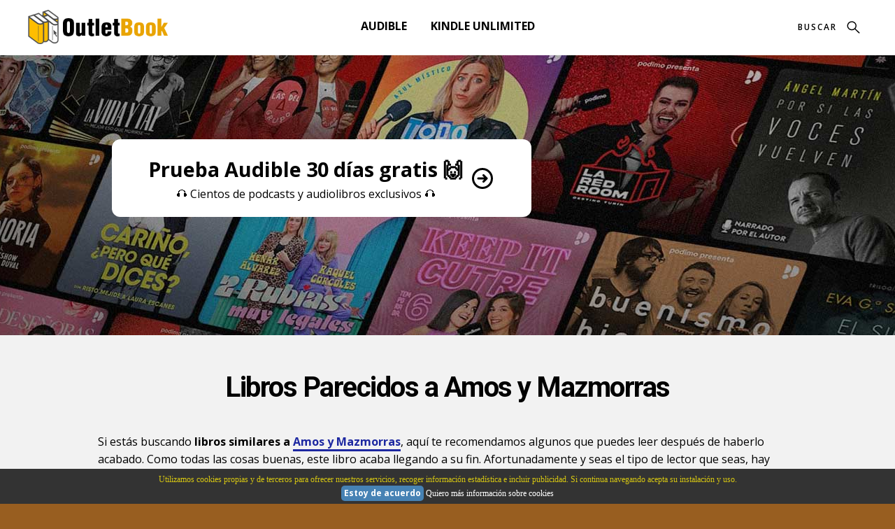

--- FILE ---
content_type: text/html; charset=iso-8859-1
request_url: https://www.outletbook.es/libros-parecidos-a-amos-y-mazmorras/
body_size: 7079
content:

<!DOCTYPE html>
<html class="no-js" lang="es">
<head>

  <meta charset="utf-8">
  <meta content="width=device-width, initial-scale=1.0" name="viewport">
  <link href="https://www.outletbook.es/img/favicon.ico" rel="shortcut icon">
  <link href="https://www.outletbook.es/css/inicio.css" rel="stylesheet">
  <link href="https://www.outletbook.es/css/style.css" rel="stylesheet">
  <script type=application/ld+json>{"@context":"https://schema.org","@type":"Organization","@id":"https://www.outletbook.es/#org","name":"outletbook","url":"https://www.outletbook.es/","sameAs":["https://www.facebook.com/outletbook","https://twitter.com/outletbook"],"logo":{"@type":"ImageObject","url":"https://www.outletbook.es/img/logo.png","width":"300","height":"74"}}</script>
  
  <title>2 Libros Parecidos a Amos y Mazmorras</title>
  <meta name="description" content="Amos y Mazmorras es el libro que miles de personas lo han leído con placer, pero al igual que cualquier serie de libros que nos gusta, es un poco deprimente cuando se acaba. Así que aquí te recomendamos que es lo siguiente que deberías de leer que sea una buena alternativa.">
  <link rel="canonical" href="https://www.outletbook.es/libros-parecidos-a-amos-y-mazmorras/" />
  <meta property="og:locale" content="es_ES" />
  <meta property="og:type" content="article" />
  <meta property="og:title" content="2 Libros Parecidos a Amos y Mazmorras" />
  <meta property="og:description" content="Amos y Mazmorras es el libro que miles de personas lo han leído con placer, pero al igual que cualquier serie de libros que nos gusta, es un poco deprimente cuando se acaba. Así que aquí te recomendamos que es lo siguiente que deberías de leer que sea una buena alternativa." />
  <meta property="og:url" content="https://www.outletbook.es/libros-parecidos-a-amos-y-mazmorras/" />
  <meta property="og:image" content="https://www.outletbook.es/img/blog/libro-amos-y-mazmorras-x.jpg" />
  <meta property="og:site_name" content="Mejores Libros para Leer 2026" />
  <meta property="article:section" content="Literatura y ficci&oacute;n" />
  <meta property="article:published_time" content="2018-07-20T00:00:00+00:00" />
  <meta property="article:modified_time" content="2018-07-20T00:00:00+00:00" />
  <meta name="twitter:card" content="summary_large_image" />
  <meta name="twitter:description" content="Amos y Mazmorras es el libro que miles de personas lo han leído con placer, pero al igual que cualquier serie de libros que nos gusta, es un poco deprimente cuando se acaba. Así que aquí te recomendamos que es lo siguiente que deberías de leer que sea una buena alternativa." />
  <meta name="twitter:title" content="2 Libros Parecidos a Amos y Mazmorras" />
  <meta name="twitter:image" content="https://www.outletbook.es/img/blog/libro-amos-y-mazmorras-x.jpg" />
  <meta name="twitter:url" content="https://www.outletbook.es/libros-parecidos-a-amos-y-mazmorras/" />
  
</head>
<body id="top">
<header class="s-header header" style="height:78px;">
        <div class="header__logo">
            <a class="logo" href="https://www.outletbook.es" rel="home"><img src="https://www.outletbook.es/img/logo.png" alt="Mejores Libros para Leer"></a>
        </div>
		
        <a class="header__search-trigger" href="#0"></a>
        <div class="header__search">
            <form role="search" method="get" class="header__search-form" action="https://www.outletbook.es/buscar.asp" name="form1">
                <label>
                    <span class="hide-content">Buscar:</span>
                    <input type="search" class="search-field" placeholder="Título, Autor, Género..." value="" name="busca" title="Buscar:" autocomplete="off">
                </label>
                <input type="submit" class="search-submit" value="Buscar" onClick="javascript: Aceptar();return false;">
            </form>
            <a href="#0" title="Cerrar" class="header__overlay-close close-mobile-menu">Cerrar</a>
        </div>
        <Script Language="JavaScript">
		<!--
		var pulsado=false;

		function validarDatos()
		{
		pulsado=false;
		if (!validarNulo(document.form1.busca,"Palabra Clave")) return false;

		return true;
		}

		function validarDatosPulsar()
		{
		if (!validarNulo(document.form1.busca,"Palabra Clave")) return false;

		return true;
		}

		function validarNulo(campo,texto)
		{
		   if (campo.value.length==0)
		   {
		                        alert("ERROR: Has olvidado rellenar el campo "+texto+", que no puede dejarse en blanco en este formulario.");
		                        campo.focus();
		                        return false;
		   }
		   return true;
		}


		function Aceptar()
		        {
		                if (!pulsado)
		                {
		                        if (validarDatos())
		                        {
		                                pulsado=true;
		                                document.form1.submit();

		                        }
		                }

		        }



		//-->
		</Script>
        
        <a class="header__toggle-menu" href="#0" title="Menu"><span>Menú</span></a>
        <nav class="header__nav-wrap" id="menu" itemscope="" itemtype="https://schema.org/SiteNavigationElement">
            <span class="header__nav-heading h6">OutletBook</span>
			<ul class="header__nav">
                <li class="current"><a href="https://www.outletbook.es/que-es-audible-guia-completa/" title="Audible" itemprop="url">AUDIBLE</a></li>
                <li class="current"><a href="https://www.outletbook.es/que-es-kindle-unlimited-guia-completa/" title="Kindle Unlimited" itemprop="url">KINDLE UNLIMITED</a></li>
            </ul>
            <a href="#0" title="Cerrar" class="header__overlay-close close-mobile-menu">Cerrar</a>
        </nav>
    </header>
<section class="s-content s-content--top-padding">
<div style="background:url('https://www.outletbook.es/img/fondo1.jpg');background-repeat:no-repeat;background-size:1500px 400px;margin-top:-83px;background-position:top center;height:400px;">
<div class="row narrow">
<div class="col-full s-content__header" style="padding-top:120px;">
<a href="https://www.amazon.es/hz/audible/mlp/mdp/discovery?actionCode=AMSTM1450129210001&tag=outletbook-21" target="_blank" rel="nofollow"><div style="z-index: 2; max-width: 600px; display: flex; align-items: center; justify-content: center; padding: 20px; background: white; border-radius: 12px;color:#000000;"><div><span style="font-size:1.8em; font-weight: bold;">Prueba Audible 30 días gratis &#128588;</span><br>&#127911; <span style="font-size: 1em; margin-top: 5px;">Cientos de podcasts y audiolibros exclusivos</span> &#127911;</div><svg style="width: 36px; height: 36px; margin-left: 10px; flex-shrink: 0;" fill="none" viewBox="0 0 24 24" stroke="currentColor"><path stroke-linecap="round" stroke-linejoin="round" stroke-width="2" d="M13 9l3 3m0 0l-3 3m3-3H8m13 0a9 9 0 11-18 0 9 9 0 0118 0z"></path></svg></div></a>
</div>
</div>
</div>
<div class="row narrow">
<div class="col-full s-content__header">
<h1 class="display-1 display-1--with-line-sep" style="margin-top:30px;">Libros Parecidos a Amos y Mazmorras</h1></div>

<div style="text-align:left;">

<p>Si estás buscando <strong>libros similares a <a href="https://www.outletbook.es/buscar.asp?idlibro=B07FL7YHX1" class="linkgrueso">Amos y Mazmorras</a></strong>, aquí te recomendamos algunos que puedes leer después de haberlo acabado. Como todas las cosas buenas, este libro acaba llegando a su fin. Afortunadamente y seas el tipo de lector que seas, hay muchas opciones para leer después de Amos y Mazmorras que te proporcionarán una emoción similar a la del autor o autora <strong>Lena Valenti</strong>.</p>

<h2>2 Libros que debes leer si te gusta Amos y Mazmorras</h2>
<p>Si te gusta Amos y Mazmorras tanto como a nosotros, aquí tenemos nuestra lista de más de 2 libros para que te entregues a tu amor por el género literario de <strong>Literatura y ficci&oacute;n</strong>. Esta lista se actualiza continuamente a medida que se estrenan nuevos libros.</p>

</div>
</div>
<div class="row entries-wrap add-top-padding wide">
<div class="entries">

<article class="col-block1 col-full">
<div class="item-entry" style="text-align:left;border-bottom: 1px solid #cccccc;">
<div class="item-entry__text" style="margin-left:-20px;">
<h3 style="margin:0;padding-bottom:20px;padding-left:15px;" id="libro-la-orden-de-cain-el-pecad"><span class="lista">1</span> LA ORDEN DE CA&Iacute;N: El pecado empez&oacute; con un mordisco</h3>
</div>
<div class="col-sm-4" style="float:right"><img src="https://www.outletbook.es/img/blog/libro-la-orden-de-cain-el-pecad.jpg" alt="LA ORDEN DE CA&Iacute;N: El pecado empez&oacute; con un mordisco" style="padding-left:10px;padding-bottom:30px;"><p style="text-align:center;"><span datos1="Li4vdmVyLWxpYnJvLmFzcD9hc2luZ290bz1CMDhMMTk1OUhM" datos2="" class="button-amz">Más Información</span></p></div>
<div class="col-sm-8"><div style="border-width: 1px;border-style: solid;border-color:#cce0bb;border-radius:3px;-moz-border-radius:3px;-webkit-border-radius:3px;max-width:600px;width:100%;"><div style="padding: 1em;border-width: 1px;border-style: solid;background-color:#ffe8b1;border-color:#f9fef6;color:#000000;border-radius:3px;-moz-border-radius:3px;-webkit-border-radius:3px;">| <strong>Fecha Publicación:</strong> 2020-10-30| <strong>Género:</strong> <a href="https://www.outletbook.es/buscar.asp?genero=Saga familiar" style="text-decoration:underline">Saga familiar</a> | <strong>Idioma:</strong> Español| <strong>Autor:</strong> <a href="https://www.outletbook.es/buscar.asp?autor=Lena Valenti" style="text-decoration:underline">Lena Valenti</a> | </div></div><br>
<input class="toggle-box" id="identifier-1" type="checkbox"><label for="identifier-1"><span style="color:#000;font-size:16px;font-weight:0;text-decoration:underline;">Leer Sinopsis</span></label><div style="padding:0px;">Cuando Viggo Blodox despert&oacute; y acept&oacute; su nueva naturaleza como l&iacute;der de la Orden de Ca&iacute;n, sab&iacute;a que su labor ser&iacute;a eterna, porque el mal no descansa nunca y sus ansias de doblegarlo tampoco.<br><br>&Eacute;l y los suyos est&aacute;n se&ntilde;alados por una profec&iacute;a inequ&iacute;voca, una que habla de la llegada de la debilidad y el miedo, aunque en el fondo, nunca creyeron que esta se cumplir&iacute;a.<br><br>Hasta que el vaticinio cae en el seno de la Orden como una bomba en forma de mujer.<br><br>Una mujer que les recordar&aacute; lo que una vez fueron, todo lo que fallaron y el motivo por el que deben pelear por aquello que vinieron a defender.<br><br>Erin Bonnet es una escritora frustrada que, tras la muerte de su madre, decide hacer un viaje junto a sus hermanas, para enterrar sus cenizas en un lugar especial de Croacia.<br><br>Pero lo que cre&iacute;a que iba a ser unos d&iacute;as para recuperar el valor, la autoestima y la creatividad, se convierte en un infierno en un abrir y cerrar de ojos.<br><br>Ella no sabe que el mundo que conoc&iacute;a se va a derrumbar ante sus ojos para mostrar la realidad m&aacute;s oculta instaurada desde el principio de los tiempos.<br><br>Y que un hombre extra&ntilde;o, fr&iacute;o y con los ojos m&aacute;s incre&iacute;bles que ha visto jam&aacute;s, tiene el poder para convertirse en su h&eacute;roe o su verdugo.La aventura m&aacute;s incre&iacute;ble de su vida est&aacute; a punto de empezar y en ella puede perder mucho m&aacute;s que su sangre, su mortalidad o su alma.<br><br>No es f&aacute;cil entender que, en ocasiones, cupido prefiere clavar estacas en el coraz&oacute;n.<br><br>El viaje ser&aacute; de ida.</div><div class="clear"></div><br>
</div>
</div>
</article>

<article class="col-block1 col-full">
<div class="item-entry" style="text-align:left;border-bottom: 1px solid #cccccc;">
<div class="item-entry__text" style="margin-left:-20px;">
<h3 style="margin:0;padding-bottom:20px;padding-left:15px;" id="libro-lo-que-nunca-te-cante,-ca"><span class="lista">2</span> LO QUE NUNCA TE CANT&Eacute;, Cara A: CARA A</h3>
</div>
<div class="col-sm-4" style="float:right"><img src="https://www.outletbook.es/img/blog/libro-lo-que-nunca-te-cante,-ca.jpg" alt="LO QUE NUNCA TE CANT&Eacute;, Cara A: CARA A" style="padding-left:10px;padding-bottom:30px;"><p style="text-align:center;"><span datos1="Li4vdmVyLWxpYnJvLmFzcD9hc2luZ290bz1CMDdOUUtSVjVC" datos2="" class="button-amz">Más Información</span></p></div>
<div class="col-sm-8"><div style="border-width: 1px;border-style: solid;border-color:#cce0bb;border-radius:3px;-moz-border-radius:3px;-webkit-border-radius:3px;max-width:600px;width:100%;"><div style="padding: 1em;border-width: 1px;border-style: solid;background-color:#ffe8b1;border-color:#f9fef6;color:#000000;border-radius:3px;-moz-border-radius:3px;-webkit-border-radius:3px;">| <strong>Fecha Publicación:</strong> 2019-02-28| <strong>Género:</strong> <a href="https://www.outletbook.es/buscar.asp?genero=Literatura y ficción" style="text-decoration:underline">Literatura y ficción</a> | <strong>Idioma:</strong> Español| <strong>Autor:</strong> <a href="https://www.outletbook.es/buscar.asp?autor=Lena Valenti" style="text-decoration:underline">Lena Valenti</a> | <strong>Nº Páginas:</strong> 314| </div></div><br>
<input class="toggle-box" id="identifier-2" type="checkbox"><label for="identifier-2"><span style="color:#000;font-size:16px;font-weight:0;text-decoration:underline;">Leer Sinopsis</span></label><div style="padding:0px;">Una siempre cree estar satisfecha con la vida que tiene.<br><br>Yo, por ejemplo, as&iacute; lo siento.<br><br>Tengo una relaci&oacute;n estable con un chico que me quiere y que me encanta, mi vocaci&oacute;n es mi trabajo, me rodeo de buenos amigos, tengo salud y unos padres que me apoyan en todo.<br><br>No pido nada m&aacute;s.<br><br>Pero si esto fuera as&iacute;, no tendr&iacute;a nada que decirte.<br><br>Porque nada es lo que parece y porque, de un d&iacute;a para otro, en un abrir y cerrar de ojos, el destino puede re&iacute;rse de ti en tu cara y jug&aacute;rtela hasta que ya no sepas ni qui&eacute;n eres ni qu&eacute; es lo que te gusta.<br><br>Y estoy asustada.<br><br>Y todo va muy deprisa.<br><br>Y no estoy preparada.<br><br>Pero s&eacute; que tengo que ser valiente.<br><br>Y lo voy a ser por m&iacute;, y tambi&eacute;n por ti, porque puede que hayas pasado o est&eacute;s pasando por lo mismo.<br><br>Tengo demasiado que contarte y mucho que cantarte.<br><br>No me dejes cantar sola.</div><div class="clear"></div><br>
</div>
</div>
</article>

</div><!-- end entries -->
</div><!-- end entries-wrap -->

<div class="row narrow">
<div class="col-full">
<p><div style="margin: 0 0 1.5em;border-width: 1px;border-style: solid;border-color:#cce0bb;border-radius:3px;-moz-border-radius:3px;-webkit-border-radius:3px;"><div style="padding: 1em;border-width: 1px;border-style: solid;background-color:#E3F9D0;border-color:#f9fef6;color:#000000;border-radius:3px;-moz-border-radius:3px;-webkit-border-radius:3px;"><img src="https://www.outletbook.es/img/ico-admiracion.png" alt="Reseña completa" style="width:25px;max-height:30px;float:left;"><strong>Otros libros recomendados:</strong><br><ul><li style="padding-top:10px;"><a href="https://www.outletbook.es/libros-parecidos-a-mujercitas/" style="border-bottom: 2px solid #1d28a1;font-weight: 700;">Libros Parecidos a Mujercitas</a></li><li style="padding-top:10px;"><a href="https://www.outletbook.es/libros-parecidos-a-vestido-de-novia/" style="border-bottom: 2px solid #1d28a1;font-weight: 700;">Libros Parecidos a Vestido de Novia</a></li><li style="padding-top:10px;"><a href="https://www.outletbook.es/libros-parecidos-a-grey/" style="border-bottom: 2px solid #1d28a1;font-weight: 700;">Libros Parecidos a Grey</a></li><li style="padding-top:10px;"><a href="https://www.outletbook.es/libros-parecidos-a-los-de-la-saga-vanir/" style="border-bottom: 2px solid #1d28a1;font-weight: 700;">Libros Parecidos a los de la Saga Vanir</a></li><li style="padding-top:10px;"><a href="https://www.outletbook.es/libros-parecidos-a-anhelo/" style="border-bottom: 2px solid #1d28a1;font-weight: 700;">Libros Parecidos a Anhelo</a></li><li style="padding-top:10px;"><a href="https://www.outletbook.es/libros-parecidos-a-maravilloso-desastre/" style="border-bottom: 2px solid #1d28a1;font-weight: 700;">Libros Parecidos a Maravilloso Desastre</a></li></ul></div></div></p>
</div>
</div>

</section><!-- end s-content -->
<section class="s-content1"><div class="row narrow"><div class="entry__author"><img src="https://www.outletbook.es/img/blog/david-sanchez.jpg" alt="David S&aacute;nchez"><div class="entry__author-about"><div class="entry__author-desc"><h5>David S&aacute;nchez</h5><p>Hola soy David, profesor de literatura en secundaria, vivo en Valencia y tambi&eacute;n soy padre de dos hijos. Mi amor por las letras es algo que llevo dentro desde bien peque&ntilde;o ya que me encanta leer todo tipo de libros e incluso escribir algunos versos. Me gustar&iacute;a aportar mi peque&ntilde;o grano de arena y poder recomendarte algunas lecturas interesantes que no deber&iacute;as perderte.</p></div></div></div></div></section><footer class="s-footer"><div class="s-footer__main"><div class="row"><div class="col-full tab-full s-footer__subscribe s-content__header"><p><br><span style="cursor:pointer;font-size:1.5rem;color:#fff;display:inline-block;font-weight: 400;padding: 0 10px 0 0;" onclick="javascript:location.href='https://www.outletbook.es/legal/'">Aviso Legal</span> <span style="cursor:pointer;font-size:1.5rem;color:#fff;display:inline-block;font-weight: 400;padding: 0 10px 0 0;" onclick="javascript:location.href='https://www.outletbook.es/politica-de-cookies/'">Pol&iacute;tica de Cookies</span> <span style="cursor:pointer;font-size:1.5rem;color:#fff;display:inline-block;font-weight: 400;padding: 0 10px 0 0;" onclick="javascript:location.href='https://www.outletbook.es/contacto/'">Contacto</span> <span style="cursor:pointer;font-size:1.5rem;color:#fff;display:inline-block;font-weight: 400;padding: 0 10px 0 0;" onclick="javascript:location.href='https://www.outletbook.es/amazon/'">Amazon Afiliados</span></p><p><span style="font-size:1.5rem;color:#fff;display:inline-block;font-weight: 400;">En calidad de Afiliado de Amazon, obtengo ingresos por las compras adscritas que cumplen los requisitos aplicables.</span></p></div></div></div></footer><script src="https://www.outletbook.es/js/jquery-3.2.1.min.js"></script><script src="https://www.outletbook.es/js/main.js"></script><div id="barracookies">Utilizamos cookies propias y de terceros para ofrecer nuestros servicios, recoger informaci&oacute;n estad&iacute;stica e incluir publicidad. Si continua navegando acepta su instalaci&oacute;n y uso.<br/><a href="javascript:void(0);" onclick="var expiration = new Date(); expiration.setTime(expiration.getTime() + (60000*60*24*365)); setCookie('avisocookies','1',expiration,'/');document.getElementById('barracookies').style.display='none';"><b>Estoy de acuerdo</b></a> <a href="https://www.outletbook.es/politica-de-cookies/">Quiero m&aacute;s informaci&oacute;n sobre cookies</a></div><style>#barracookies {display: none;z-index: 99999;position:fixed;left:0px;right:0px;bottom:0px;width:100%;min-height:40px;padding:5px;background: #333333;color:#d7c712;line-height:20px;font-family:verdana;font-size:12px;text-align:center;box-sizing:border-box;} #barracookies a:nth-child(2) {padding:4px;background:#4682B4;border-radius:5px;text-decoration:none;} #barracookies a {color: #fff;text-decoration: none;}</style><script type='text/javascript'>function setCookie(name,value,expires,path,domain,secure){document.cookie=name+"="+escape(value)+((expires==null)?"":"; expires="+expires.toGMTString())+((path==null)?"":"; path="+path)+((domain==null)?"":"; domain="+domain)+((secure==null)?"":"; secure")}function getCookie(name){var cname=name+"=";var dc=document.cookie;if(dc.length>0){begin=dc.indexOf(cname);if(begin!=-1){begin+=cname.length;end=dc.indexOf(";",begin);if(end==-1)end=dc.length;return unescape(dc.substring(begin,end))}}return null}function delCookie(name,path,domain){if(getCookie(name)){document.cookie=name+"="+((path==null)?"":"; path="+path)+((domain==null)?"":"; domain="+domain)+"; expires=Thu, 01-Jan-70 00:00:01 GMT"}}</script><script type='text/javascript'>var comprobar = getCookie("avisocookies");if (comprobar != null) {}else {document.getElementById("barracookies").style.display="block"; }</script><script>var fired = false;window.addEventListener("scroll", function(){if ((document.documentElement.scrollTop != 0 && fired === false) || (document.body.scrollTop != 0 && fired === false)) {var imgDefer = document.getElementsByTagName('img');for (var i=0; i<imgDefer.length; i++) {if(imgDefer[i].getAttribute('data-src')) {imgDefer[i].setAttribute('src',imgDefer[i].getAttribute('data-src'));} }(function() { var ad = document.createElement('script'); ad.type = 'text/javascript'; ad.async = true; ad.src = 'https://pagead2.googlesyndication.com/pagead/js/adsbygoogle.js'; var sc = document.getElementsByTagName('script')[0]; sc.parentNode.insertBefore(ad, sc); })();(function() { var ad = document.createElement('script'); ad.type = 'text/javascript'; ad.async = true; ad.src = 'https://apis.google.com/js/platform.js'; var sc = document.getElementsByTagName('script')[0]; sc.parentNode.insertBefore(ad, sc); })();var vidDefer = document.getElementsByTagName('iframe');for (var i=0; i<vidDefer.length; i++) {if(vidDefer[i].getAttribute('data-src')) {vidDefer[i].setAttribute('src',vidDefer[i].getAttribute('data-src'));} }  (function(i,s,o,g,r,a,m){i['GoogleAnalyticsObject']=r;i[r]=i[r]||function(){  (i[r].q=i[r].q||[]).push(arguments)},i[r].l=1*new Date();a=s.createElement(o),  m=s.getElementsByTagName(o)[0];a.async=1;a.src=g;m.parentNode.insertBefore(a,m)  })(window,document,'script','//www.google-analytics.com/analytics.js','ga');  ga('create', 'UA-216581860-1', 'auto');  ga('send', 'pageview');    fired = true;  }}, true)</script><script>function b64_to_utf8(str){return unescape(decodeURIComponent(window.atob(str)));}document.onclick = function(e) {if (e.target.hasAttribute('datos1')) {var x = e.target.getAttribute('datos1');var x = b64_to_utf8(x);if (e.target.hasAttribute('datos2')) {window.open(href = x, '_blank');}else {location.href = x;}}}</script>
<script defer src="https://static.cloudflareinsights.com/beacon.min.js/vcd15cbe7772f49c399c6a5babf22c1241717689176015" integrity="sha512-ZpsOmlRQV6y907TI0dKBHq9Md29nnaEIPlkf84rnaERnq6zvWvPUqr2ft8M1aS28oN72PdrCzSjY4U6VaAw1EQ==" data-cf-beacon='{"version":"2024.11.0","token":"c785b831f40543a7af3700ef5734b000","r":1,"server_timing":{"name":{"cfCacheStatus":true,"cfEdge":true,"cfExtPri":true,"cfL4":true,"cfOrigin":true,"cfSpeedBrain":true},"location_startswith":null}}' crossorigin="anonymous"></script>
</body>
</html>


--- FILE ---
content_type: image/svg+xml
request_url: https://www.outletbook.es/img/icon-search.svg
body_size: 24
content:
<?xml version="1.0" encoding="utf-8"?>
<!-- Generator: Adobe Illustrator 17.0.0, SVG Export Plug-In . SVG Version: 6.00 Build 0)  -->
<!DOCTYPE svg PUBLIC "-//W3C//DTD SVG 1.1//EN" "http://www.w3.org/Graphics/SVG/1.1/DTD/svg11.dtd">
<svg version="1.1" id="Layer_1" xmlns="http://www.w3.org/2000/svg" xmlns:xlink="http://www.w3.org/1999/xlink" x="0px" y="0px"
	 width="25px" height="24px" viewBox="0 0 25 24" enable-background="new 0 0 25 24" xml:space="preserve">
<g>
	
		<ellipse fill="none" stroke="#000000" stroke-width="1.9657" stroke-linecap="round" stroke-linejoin="round" stroke-miterlimit="10" cx="9.492" cy="9.109" rx="8.02" ry="7.708"/>
	
		<line fill="none" stroke="#000000" stroke-width="1.9657" stroke-linecap="round" stroke-linejoin="round" stroke-miterlimit="10" x1="23.527" y1="22.599" x2="15.457" y2="14.842"/>
</g>
</svg>


--- FILE ---
content_type: application/javascript
request_url: https://www.outletbook.es/js/main.js
body_size: 2038
content:
/* ===================================================================
 * Wordsmith - Main JS
 *
 * ------------------------------------------------------------------- */

(function($) {

    "use strict";
    
    var cfg = {
        scrollDuration : 800, // smoothscroll duration
        mailChimpURL   : ''   // mailchimp url
    },

    $WIN = $(window);

    // Add the User Agent to the <html>
    // will be used for IE10 detection (Mozilla/5.0 (compatible; MSIE 10.0; Windows NT 6.2; Trident/6.0))
    var doc = document.documentElement;
    doc.setAttribute('data-useragent', navigator.userAgent);


   /* Preloader
    * -------------------------------------------------- */
    var clPreloader = function() {
        
        $("html").addClass('ss-preload');

        $WIN.on('load', function() {

            //force page scroll position to top at page refresh
            // $('html, body').animate({ scrollTop: 0 }, 'normal');

            // will first fade out the loading animation 
            $("#loader").fadeOut("slow", function() {
                // will fade out the whole DIV that covers the website.
                $("#preloader").delay(300).fadeOut("slow");
            }); 
       
        });
    };


   /* pretty print
    * -------------------------------------------------- */ 
    var clPrettyPrint = function() {
        $('pre').addClass('prettyprint');
        $( document ).ready(function() {
            prettyPrint();
        });
    };


   /* search
    * ------------------------------------------------------ */
    var clSearch = function() {
            
        var searchWrap = $('.header__search'),
            searchField = searchWrap.find('.search-field'),
            closeSearch = searchWrap.find('.header__overlay-close'),
            searchTrigger = $('.header__search-trigger'),
            siteBody = $('body');


        searchTrigger.on('click', function(e) {
            
            e.preventDefault();
            e.stopPropagation();
        
            var $this = $(this);
        
            siteBody.addClass('search-is-visible');
            setTimeout(function(){
                searchWrap.find('.search-field').focus();
            }, 100);
        
        });

        closeSearch.on('click', function(e) {

            var $this = $(this);
        
            e.stopPropagation(); 
        
            if(siteBody.hasClass('search-is-visible')){
                siteBody.removeClass('search-is-visible');
                setTimeout(function(){
                    searchWrap.find('.search-field').blur();
                }, 100);
            }
        });

        searchWrap.on('click',  function(e) {
            if( !$(e.target).is('.search-field') ) {
                closeSearch.trigger('click');
            }
        });
            
        searchField.on('click', function(e){
            e.stopPropagation();
        });
            
        searchField.attr({placeholder: 'Título, Autor, Género...', autocomplete: 'off'});

    };


   /* Mobile Menu
    * ---------------------------------------------------- */ 
   var clMobileMenu = function() {

        var navWrap = $('.header__nav-wrap'),
            closeNavWrap = navWrap.find('.header__overlay-close'),
            menuToggle = $('.header__toggle-menu'),
            siteBody = $('body');
        
        menuToggle.on('click', function(e) {
            var $this = $(this);

            e.preventDefault();
            e.stopPropagation();
            siteBody.addClass('nav-wrap-is-visible');
        });

        closeNavWrap.on('click', function(e) {
            
            var $this = $(this);
            
            e.preventDefault();
            e.stopPropagation();
        
            if(siteBody.hasClass('nav-wrap-is-visible')) {
                siteBody.removeClass('nav-wrap-is-visible');
            }
        });

        // open (or close) submenu items in mobile view menu. 
        // close all the other open submenu items.
        $('.header__nav .has-children').children('a').on('click', function (e) {
            e.preventDefault();

            if ($(".close-mobile-menu").is(":visible") == true) {

                $(this).toggleClass('sub-menu-is-open')
                    .next('ul')
                    .slideToggle(200)
                    .end()
                    .parent('.has-children')
                    .siblings('.has-children')
                    .children('a')
                    .removeClass('sub-menu-is-open')
                    .next('ul')
                    .slideUp(200);

            }
        });
    };


   /* slick slider
    * ------------------------------------------------------ */
    var clSlickSlider = function() {
        
        $('.featured-slider').slick({
            arrows: true,
            dots: true,
            infinite: true,
            slidesToShow: 1,
            slidesToScroll: 1,
            centerMode: true,
            centerPadding: '10%',
            pauseOnFocus: false,
            autoplaySpeed: 1500,
            responsive: [
                {
                    breakpoint: 1400,
                    settings: {
                        arrows: false,
                        centerPadding: '8%'
                    }
                },
                {
                    breakpoint: 900,
                    settings: {
                        arrows: false,
                        centerPadding: '5%'
                    }
                },
                {
                    breakpoint: 400,
                    settings: {
                        arrows: false,
                        centerMode: false
                    }
                }
            ]
        });
    };


   /* Smooth Scrolling
    * ------------------------------------------------------ */
    var clSmoothScroll = function() {
        
        $('.smoothscroll').on('click', function (e) {
            var target = this.hash,
            $target    = $(target);
            
                e.preventDefault();
                e.stopPropagation();

            $('html, body').stop().animate({
                'scrollTop': $target.offset().top
            }, cfg.scrollDuration, 'swing').promise().done(function () {

                // check if menu is open
                if ($('body').hasClass('menu-is-open')) {
                    $('.header-menu-toggle').trigger('click');
                }

                window.location.hash = target;
            });
        });

    };


   /* Alert Boxes
    * ------------------------------------------------------ */
    var clAlertBoxes = function() {

        $('.alert-box').on('click', '.alert-box__close', function() {
            $(this).parent().fadeOut(500);
        }); 

    };


   /* Animate On Scroll
    * ------------------------------------------------------ */
    var clAOS = function() {
        
        AOS.init( {
            offset: 200,
            duration: 600,
            easing: 'ease-in-sine',
            delay: 300,
            once: true,
            disable: 'mobile'
        });

    };


   /* AjaxChimp
    * ------------------------------------------------------ */
    var clAjaxChimp = function() {
        
        $('#mc-form').ajaxChimp({
            language: 'es',
            url: cfg.mailChimpURL
        });

        // Mailchimp translation
        //
        //  Defaults:
        //	 'submit': 'Submitting...',
        //  0: 'We have sent you a confirmation email',
        //  1: 'Please enter a value',
        //  2: 'An email address must contain a single @',
        //  3: 'The domain portion of the email address is invalid (the portion after the @: )',
        //  4: 'The username portion of the email address is invalid (the portion before the @: )',
        //  5: 'This email address looks fake or invalid. Please enter a real email address'

        $.ajaxChimp.translations.es = {
            'submit': 'Submitting...',
            0: '<i class="fas fa-check"></i> We have sent you a confirmation email',
            1: '<i class="fas fa-exclamation-circle"></i> You must enter a valid e-mail address.',
            2: '<i class="fas fa-exclamation-circle"></i> E-mail address is not valid.',
            3: '<i class="fas fa-exclamation-circle"></i> E-mail address is not valid.',
            4: '<i class="fas fa-exclamation-circle"></i> E-mail address is not valid.',
            5: '<i class="fas fa-exclamation-circle"></i> E-mail address is not valid.'
        } 

    };


   /* Back to Top
    * ------------------------------------------------------ */
    var clBackToTop = function() {
        
        var pxShow      = 500,
            goTopButton = $(".go-top")

        // Show or hide the button
        if ($(window).scrollTop() >= pxShow) goTopButton.addClass('link-is-visible');

        $(window).on('scroll', function() {
            if ($(window).scrollTop() >= pxShow) {
                if(!goTopButton.hasClass('link-is-visible')) goTopButton.addClass('link-is-visible')
            } else {
                goTopButton.removeClass('link-is-visible')
            }
        });
    };    


   /* Initialize
    * ------------------------------------------------------ */
    (function clInit() {

        clPreloader();
        clPrettyPrint();
        clSearch();
        clMobileMenu();
        clSlickSlider();
        clSmoothScroll();
        clAlertBoxes();
        clAOS();
        clAjaxChimp();
        clBackToTop();
        clGoogleMap();

    })();

})(jQuery);